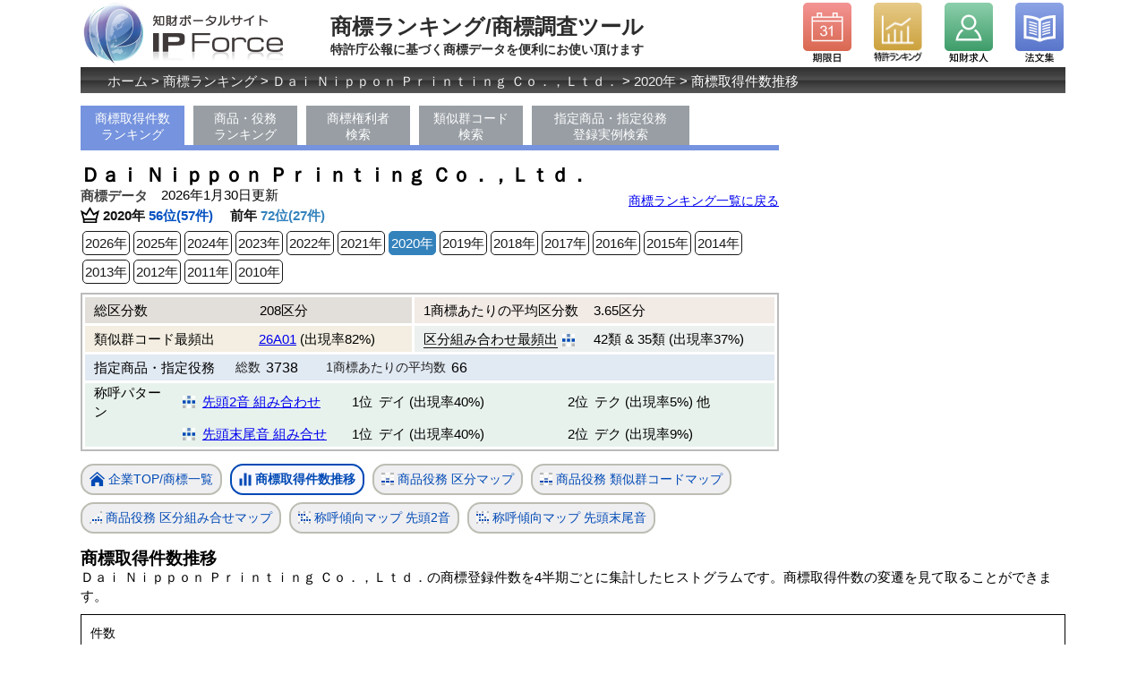

--- FILE ---
content_type: text/html; charset=UTF-8
request_url: https://ipforce.jp/shohyo/apview-graph?idDLAp=1019&y=2020&type=1
body_size: 18657
content:
<!DOCTYPE html>
<html lang="ja">
<head>
<!-- Global site tag (gtag.js) - Google Analytics -->
<script async src="https://www.googletagmanager.com/gtag/js?id=UA-24351613-2"></script>
<script>
  window.dataLayer = window.dataLayer || [];
  function gtag(){dataLayer.push(arguments);}
  gtag('js', new Date());

  gtag('config', 'UA-24351613-2');
</script>
<meta charset="UTF-8">
<title>Ｄａｉ  Ｎｉｐｐｏｎ  Ｐｒｉｎｔｉｎｇ  Ｃｏ．，Ｌｔｄ． 商標取得件数の推移</title>
<meta name="description" content="特許庁公報に基づき、Ｄａｉ  Ｎｉｐｐｏｎ  Ｐｒｉｎｔｉｎｇ  Ｃｏ．，Ｌｔｄ． の商標取得件数の推移を集計しています。2020年の商標権取得件数 57件 (第56位)。2026年1月30日データ更新(同日発行の公報に基づき集計)。">
<meta name="viewport" content="width=device-width, initial-scale=1">
<link rel="stylesheet" href="https://ipforce.jp/css/shohyo/import.css">
<meta property="og:title" content="Ｄａｉ  Ｎｉｐｐｏｎ  Ｐｒｉｎｔｉｎｇ  Ｃｏ．，Ｌｔｄ． 商標取得件数の推移" />
<meta property="og:type" content="website" />
<meta property="og:url" content="https://ipforce.jp/shohyo/apview?idDLAp=1019&y=2020" />
<meta property="og:image" content="https://ipforce.jp/img/" />
<meta property="og:description" content="特許庁公報に基づき、Ｄａｉ  Ｎｉｐｐｏｎ  Ｐｒｉｎｔｉｎｇ  Ｃｏ．，Ｌｔｄ． の商標取得件数の推移を集計しています。2020年の商標権取得件数 57件 (第56位)。2026年1月30日データ更新(同日発行の公報に基づき集計)。" />

<link rel="stylesheet" type="text/css" media="screen" href="https://ipforce.jp/css/shohyo/svg.css" >
<script src="https://ipforce.jp/js/jquery-3.5.1.min.js"></script>
<script src="https://ipforce.jp/js/shohyo/d3.v4.min.js"></script>
</head>
<body>
<div id="wrapper">
<div id="HomeLogo">
	<a href="https://ipforce.jp/"><img src="https://ipforce.jp/img/common/ver2015/sub_logo_purple.png" alt="知財ポータルサイト『IP Force』ホームへ"></a>
</div>
<div id="pageinfo">商標ランキング/商標調査ツール<span id="s_pageinfo">特許庁公報に基づく商標データを便利にお使い頂けます</span></div>
<div id="top_header">
	<div id="hd_icon_left_1"><a href="https://ipforce.jp/Kigen"><span class="nondis">期限日</span></a></div>
	<div id="hd_icon_left_2"><a href="https://ipforce.jp/Data"><span class="nondis">特許ランキング</span></a></div>
	<div id="hd_icon_left_4"><a href="https://ipforce.jp/Kyuujin"><span class="nondis">知財求人</span></a></div>
	<div id="hd_icon_left_3" class="hd_icon_right"><a href="https://ipforce.jp/Houbun"><span class="nondis">法文集</span></a></div>

</div>
<div class="clear"></div>
<div id="panlst">
	<p id="topicpass"><a href="https://ipforce.jp/">ホーム</a> &gt; <a href="https://ipforce.jp/shohyo">商標ランキング</a> &gt; <a href="https://ipforce.jp/shohyo/apview?idDLAp=1019">Ｄａｉ  Ｎｉｐｐｏｎ  Ｐｒｉｎｔｉｎｇ  Ｃｏ．，Ｌｔｄ．</a> &gt; <a href="https://ipforce.jp/shohyo/apview?idDLAp=1019&y=2020">2020年</a> &gt; 商標取得件数推移</p>
</div>

<div id="subpage_left_coulmn">

<ul id="gmenu_ul">
	<li class="gemnu-on"><a href="https://ipforce.jp/shohyo">商標取得件数<br />ランキング</a></li>
	<li class="ms"><a href="https://ipforce.jp/shohyo/syouhin-ekimu-ranking">商品・役務<br />ランキング</a></li>
	<li class="ms"><a href="https://ipforce.jp/shohyo/ap-search">商標権利者<br />検索</a></li>
	<li class="ms"><a href="https://ipforce.jp/shohyo/ruijigun-search">類似群コード<br />検索</a></li>
	<li class="ms2"><a href="https://ipforce.jp/shohyo/syouhin-ekimu-search">指定商品・指定役務<br />登録実例検索</a></li>
</ul>
<div style="clear: both;"></div>
	<div style="position:relative;">
		<h1>Ｄａｉ  Ｎｉｐｐｏｎ  Ｐｒｉｎｔｉｎｇ  Ｃｏ．，Ｌｔｄ．<span id="h1_s">商標データ</span></h1>
		<p id="volumeNo-update-1-1">2026年1月30日更新</p>
		<p id="ap-ranking-modoru-1"><a href="https://ipforce.jp/shohyo" class="btnAH"><span>商標ランキング一覧に戻る</span></a></p>
	</div>

	<div id="apHead-1">
        <img src="https://ipforce.jp/img/shohyo/rank.svg" alt="商標ランキング" width="21px" class="ap0"/>2020年<span id="j1"> 56位(57件) 　</span>前年 <span id="j2">72位(27件)</span>
	</div>
	<div id="yearlink">
			<a href="https://ipforce.jp/shohyo/apview-graph?idDLAp=1019&type=1">2026年</a><a href="https://ipforce.jp/shohyo/apview-graph?idDLAp=1019&y=2025&type=1">2025年</a><a href="https://ipforce.jp/shohyo/apview-graph?idDLAp=1019&y=2024&type=1">2024年</a><a href="https://ipforce.jp/shohyo/apview-graph?idDLAp=1019&y=2023&type=1">2023年</a><a href="https://ipforce.jp/shohyo/apview-graph?idDLAp=1019&y=2022&type=1">2022年</a><a href="https://ipforce.jp/shohyo/apview-graph?idDLAp=1019&y=2021&type=1">2021年</a><a class="yearlink-on" href="https://ipforce.jp/shohyo/apview-graph?idDLAp=1019&y=2020&type=1">2020年</a><a href="https://ipforce.jp/shohyo/apview-graph?idDLAp=1019&y=2019&type=1">2019年</a><a href="https://ipforce.jp/shohyo/apview-graph?idDLAp=1019&y=2018&type=1">2018年</a><a href="https://ipforce.jp/shohyo/apview-graph?idDLAp=1019&y=2017&type=1">2017年</a><a href="https://ipforce.jp/shohyo/apview-graph?idDLAp=1019&y=2016&type=1">2016年</a><a href="https://ipforce.jp/shohyo/apview-graph?idDLAp=1019&y=2015&type=1">2015年</a><a href="https://ipforce.jp/shohyo/apview-graph?idDLAp=1019&y=2014&type=1">2014年</a><a href="https://ipforce.jp/shohyo/apview-graph?idDLAp=1019&y=2013&type=1">2013年</a><a href="https://ipforce.jp/shohyo/apview-graph?idDLAp=1019&y=2012&type=1">2012年</a><a href="https://ipforce.jp/shohyo/apview-graph?idDLAp=1019&y=2011&type=1">2011年</a><a href="https://ipforce.jp/shohyo/apview-graph?idDLAp=1019&y=2010&type=1">2010年</a>		</div>
	<div id="apHead-2">
				<table class="tb-apH" id="tbh2-1">
			<tr class="t-up"><th class="tbg1">総区分数</th><td class="suji00" id="tbg1s">208区分</td><th class="tbg2">1商標あたりの平均区分数</th><td class="suji00s" id="tbg2s">3.65区分</td></tr>
			<tr class="unTr"><th class="tbg3">類似群コード最頻出</th><td class="suji00" id="tbg3s"><a href="https://ipforce.jp/shohyo/ruijigun?code=26A01&kubun=16">26A01</a> (出現率82%)</td><th class="tbg4 aDiv">区分組み合わせ最頻出<img src="https://ipforce.jp/img/shohyo/apm.svg" alt="区分組み合せマップ" width="14px" class="ap3"/><a href="https://ipforce.jp/shohyo/apview-graph?idDLAp=1019&y=2020&type=4"></a></th><td class="suji00s" id="tbg4s">42類 &AMP; 35類  (出現率37%)</td></tr>
		</table>
		<table class="tb-apH" id="tbh2-2">
			<tr><th>指定商品・指定役務</th><td class="moji00">総数</td><td class="suji01">3738</td><td class="moji01">1商標あたりの平均数</td><td class="suji01 sur">66</td></tr>
		</table>
		<table class="tb-apH" id="tbh2-3">
            <tr>
				<th>称呼パターン</th>
				<td class="moji02-1">
					<img src="https://ipforce.jp/img/shohyo/apm.svg" alt="称呼傾向マップ(先頭末尾)" width="14px" class="ap2" />
					<a href="https://ipforce.jp/shohyo/apview-graph?idDLAp=1019&y=2020&type=6">先頭2音 組み合わせ</a>
				<td class="pat-juni">
																																							<span class="jyuni">1位</span>デイ (出現率40%)
							<br />
															</td>
				<td class="pat-juni">
																																									<span class="jyuni">2位</span>テク (出現率5%)
							他<br />
															</td>
			</tr>
			<tr>
				<th></th>
				<td class="moji02-1">
					<img src="https://ipforce.jp/img/shohyo/apm.svg" alt="称呼傾向マップ(先頭末尾)" width="14px" class="ap2" />
					<a href="https://ipforce.jp/shohyo/apview-graph?idDLAp=1019&y=2020&type=5">先頭末尾音 組み合せ</a>
				</td>
				<td class="pat-juni">
																																							<span class="jyuni">1位</span>デイ (出現率40%)
							<br />
															</td>
				<td class="pat-juni">
																																									<span class="jyuni">2位</span>デク (出現率9%)
							<br />
															</td>
			</tr>
		</table>
		
	</div>

	<div id="graphDsp">
	    <p>
		<a href="https://ipforce.jp/shohyo/apview?idDLAp=1019&y=2020"><img src="https://ipforce.jp/img/shohyo/apm01.png" alt="企業TOP/商標一覧" width="17px" class="ap1"/>企業TOP/商標一覧</a>
		<a class="apg-on" href="https://ipforce.jp/shohyo/apview-graph?idDLAp=1019&y=2020&type=1"><img src="https://ipforce.jp/img/shohyo/apm02.png" alt="商標取得件数推移" width="14px" class="ap2"/>商標取得件数推移</a>
		<a href="https://ipforce.jp/shohyo/apview-graph?idDLAp=1019&y=2020&type=2"><img src="https://ipforce.jp/img/shohyo/apm03.png" alt="商標取得区分マップ" width="14px" class="ap2"/>商品役務 区分マップ</a>
		<a href="https://ipforce.jp/shohyo/apview-graph?idDLAp=1019&y=2020&type=3"><img src="https://ipforce.jp/img/shohyo/apm03.png" alt="商標取得類似群マップ" width="14px" class="ap2"/>商品役務 類似群コードマップ</a>
		<a href="https://ipforce.jp/shohyo/apview-graph?idDLAp=1019&y=2020&type=4"><img src="https://ipforce.jp/img/shohyo/apm04.png" alt="区分組み合せマップ" width="14px" class="ap2"/>商品役務 区分組み合せマップ</a>
		<a href="https://ipforce.jp/shohyo/apview-graph?idDLAp=1019&y=2020&type=6"><img src="https://ipforce.jp/img/shohyo/apm05.png" alt="称呼傾向マップ(先頭２文字)" width="14px" class="ap2"/>称呼傾向マップ 先頭2音</a>
		<a href="https://ipforce.jp/shohyo/apview-graph?idDLAp=1019&y=2020&type=5"><img src="https://ipforce.jp/img/shohyo/apm05.png" alt="称呼傾向マップ(先頭末尾)" width="14px" class="ap2"/>称呼傾向マップ 先頭末尾音</a>
		
		</p>
	</div>

<h2>商標取得件数推移</h2>
</div>
<div id="subpage_right_coulmn">
	<div id="col2_Ads">
<div id="col2_Ads1"></div>
<script type="text/javascript" src="https://ipforce.jp/js/ajax-ads.js"></script>
<script type="text/javascript">
<!--
getads_multi(["#col2_Ads1"], "subpage_RU", "3");
//-->
</script>

	</div>
</div>

<div id="mainCon">
    <span style="display:none;" id="type">1</span>
<p>
Ｄａｉ  Ｎｉｐｐｏｎ  Ｐｒｉｎｔｉｎｇ  Ｃｏ．，Ｌｔｄ．の商標登録件数を4半期ごとに集計したヒストグラムです。商標取得件数の変遷を見て取ることができます。</p>

<div id="dispgraph-outer">
	<div id="graphDispHead1">
		</div>
	<div id="dispgraph">	<div id="maindiv">
	    <svg id="kensuuTerm"></svg>
	</div>
	<div id="graph-data" style="display:none;">{"2016":["12","17","7","7"],"2017":["12","9","3","1"],"2018":["20","6","15","5"],"2019":["3","11","5","13"],"2020":["9","14","22","8"],"2021":["7","10","6","21"],"2022":["21","27","15","9"],"2023":["2","8","17","12"],"2024":["9","11","9","8"],"2025":["10","11","10","12"],"2026":["0","0","0","0"]}</div>
	<script>
	    var tag ="#kensuuTerm";
	    var grKind= 1;
	</script>
	<script src="https://ipforce.jp/js/shohyo/kensuu4term.js"></script>
	</div>
	<div id="graphDisp1"></div>
</div>

<div id="dispgraph-outer2">
	<div id="dispgraph2"></div>
	<div id="graphDisp2"></div>
</div>


</div>

<div id="footBox">
<div class="block_footer">
	<div class="footer_inner">
		<ul class="footer_line">
			<li>
                <dl class="footer_inline">
					<dt>知財のニュースを調べる</dt>
                    <dd>
						<ul>
							<li><a target="_parent" href="https://ipforce.jp/News">知財ニュース</a></li>
							<li><a target="_parent" href="https://ipforce.jp/News/relatednews">知財周辺ニュース</a></li>
						</ul>
					</dd>
				</dl>
				<dl class="footer_inline">
					<dt>企業の特許を調べる</dt>
					<dd>
						<ul>
							<li><a target="_parent" href="https://ipforce.jp/Data">出願公開件数ランキング 2026年</a></li>
							<li><a target="_parent" href="https://ipforce.jp/Data/index/tabid/2">特許件数ランキング 2026年</a></li>
							<li><a target="_parent" href="https://ipforce.jp/Data/gyousyu">業種別特許ランキング</a></li>
							<li><a target="_parent" href="https://ipforce.jp/Data/charttop">日本国特許庁 特許統計データ</a></li>
						</ul>
					</dd>
				</dl>
				<dl class="footer_inline">
					<dt>知財のセミナーを調べる</dt>
					<dd>
						<ul>
							<li><a target="_parent" href="https://ipforce.jp/Event">2026年2月の知財セミナー</a></li>
							<li><a target="_parent" href="https://ipforce.jp/Event-2026-3">2026年3月の知財セミナー</a></li>
							<li><a target="_parent" href="https://ipforce.jp/Keisaiuser/about">知財セミナー情報掲載ご希望の方へ</a></li>
						</ul>
					</dd>
				</dl>
			</li>
			<li>
				<dl class="footer_inline">
					<dt>知財,特許事務所への求職・転職</dt>
					<dd>
						<ul>
							<li><a target="_parent" href="https://ipforce.jp/Kyuujin">特許事務所の求人をさがす</a></li>
							<li><a target="_parent" href="https://ipforce.jp/Kyuujin/tuuchi">特許事務所の求人お知らせを受取る</a></li>
							<li><a target="_parent" href="https://ipforce.jp/Kyuujin/career">知財人材インタビュー</a></li>
							<li><a target="_parent" href="https://ipforce.jp/Kyuujin/tokkyo-jimusyo-tensyoku">特許事務所への転職について</a></li>
							<li><a target="_parent" href="https://ipforce.jp/Kyuujin/aboutads">求人情報の掲載について</a></li>
						</ul>
					</dd>
					<dt>特許事務所をさがす</dt>
					<dd>
						<ul>
							<li><a target="_parent" href="https://ipforce.jp/Firm/search/pref/東京都">東京の特許事務所</a></li>
							<li><a target="_parent" href="https://ipforce.jp/Firm/search/pref/愛知県">名古屋の特許事務所</a></li>
							<li><a target="_parent" href="https://ipforce.jp/Firm/search/pref/大阪府">大阪の特許事務所</a></li>
						</ul>
					</dd>
					<dt>弁理士試験を受ける</dt>
					<dd>
						<ul>
							<li><a target="_parent" href="https://ipforce.jp/Bsiken">2026年の弁理士試験情報</a></li>
							<li><a target="_parent" href="https://ipforce.jp/Bsiken/toukei">弁理士試験の合格率など統計</a></li>
						</ul>
					</dd>
				</dl>
			</li>
			<li>
				<dl class="footer_inline">
					<dt>知財の法律をしらべる</dt>
					<dd>
						<ul>
							<li><a target="_parent" href="https://ipforce.jp/Houbun/houbun/hid/S34HO121">特許法</a></li>
							<li><a target="_parent" href="https://ipforce.jp/Houbun/houbun/hid/S34HO123">実用新案法</a></li>
							<li><a target="_parent" href="https://ipforce.jp/Houbun/houbun/hid/S34HO125">意匠法</a></li>
							<li><a target="_parent" href="https://ipforce.jp/Houbun/houbun/hid/S34HO127">商標法</a></li>
							<li><a target="_parent" href="https://ipforce.jp/Houbun/houbun/hid/H05HO047">不正競争防止法</a></li>
							<li><a target="_parent" href="https://ipforce.jp/Houbun/houbun/hid/S45HO048">著作権法</a></li>
							<li><a target="_parent" href="https://ipforce.jp/Houbun/houbun/hid/SK">特許・実用新案 審査基準</a></li>
						</ul>
					</dd>
					<dt>期限日をしらべる</dt>
					<dd>
						<ul>
							<li><a target="_parent" href="https://ipforce.jp/Kigen">今日に対して意見書・補正書の期限</a></li>
							<li><a target="_parent" href="https://ipforce.jp/Kigen">今日に対して審査請求期限日</a></li>
						</ul>
					</dd>
				</dl>
			</li>
			<li>
				<dl class="footer_inline">
					<dt>知財の判決をしらべる</dt>
					<dd>
						<ul>
							<li><a target="_parent" href="https://ipforce.jp/Hanketsu">最新の知財判決</a></li>
							<li><a target="_parent" href="https://ipforce.jp/Hanketsu/search/kenri/特許権/court/saikou">特許 最高裁判決</a></li>
							<li><a target="_parent" href="https://ipforce.jp/Hanketsu/search/kenri/商標権/court/saikou">商標 最高裁判決</a></li>
							<li><a target="_parent" href="https://ipforce.jp/Hanketsu/search/kenri/著作権/court/saikou">著作権 最高裁判決</a></li>
						</ul>
					</dd>
				</dl>
				<dl class="footer_inline">
					<dt>コンテンツ・リンク</dt>
					<dd>
						<ul>
							<li><a target="_parent" href="https://ipforce.jp/">IP Force トップ</a></li>
							<li><a target="_parent" href="https://ipforce.jp/Books/uresuji">売れ筋の知財書籍</a></li>
							<li><a target="_blank" href="https://www.facebook.com/ipforce.jp">公式Facebookページ</a></li>
							<li><a target="_blank" href="https://twitter.com/IPForce">公式Twitter</a></li>
							<li><a target="_blank" href="https://science-impact.co.jp/lawbook/iPhone">知財法文集アプリ(iPhone/iPad)</a></li>
							<li><a target="_blank" href="https://science-impact.co.jp/lawbook">知財法文集アプリ(Android)</a></li>
						</ul>
					</dd>
				</dl>
			</li>
			<li>
				<dl class="footer_inline">
					<dt>運営会社</dt>
                    <dd>
                        <ul>
							<li><a target="_blank" href="https://science-impact.co.jp/">株式会社サイエンスインパクト</a></li>
							<li><a href="https://ipforce.jp/Index/about">知財ポータルサイトIP Forceについて</a></li>
							<li><a href="https://ipforce.jp/Release">ユーザーの皆様へのお知らせ</a></li>
						</ul>
					</dd>
                </dl>
                <dl class="footer_inline">
					<dt>プレスの皆様へ</dt>
					<dd>
						<ul>
							<li><a href="https://science-impact.co.jp/Index/gaiyou">お問い合わせ</a></li>
						</ul>
					</dd>
					<dt>ユーザーの皆様</dt>
					<dd>
						<ul>
							<li><a href="https://ipforce.jp/Index/about">お問い合わせ・フィードバック</a></li>
						</ul>
					</dd>
				</dl>
                <dl class="footer_inline">
					<dt>広告掲載を希望の皆様へ</dt>
					<dd>
						<ul>
							<li><a href="https://ipforce.jp/adsguide">広告掲載について</a></li>
							<li><a href="https://ipforce.jp/Kyuujin/aboutads">求人広告の掲載について</a></li>
						</ul>
					</dd>
				</dl>
			</li>
		</ul>
		<div style="clear:both;"></div>
	</div>
	<address>Copyright &copy; 2010-2026 Science Impact Inc. All Rights Reserved.</address>
</div>

</div>

</div>
</body>
</html>

--- FILE ---
content_type: text/css
request_url: https://ipforce.jp/css/common_ver2024.css
body_size: 9020
content:

body {
    font-family: Meiryo,"メイリオ","Hiragino Kaku Gothic Pro W3","ヒラギノ角ゴ Pro W3",Osaka,"MS P Gothic","ＭＳ Ｐゴシック",sans-serif;
}

.block_footer {
	background-image: url(../img/common/footer_bg.png);
    background-repeat: no-repeat;
	height: 34px;
	font-size: 12px;
	color: #555555;
	text-align: center;
	padding-top: 20px;
}

.block_footer {
    background-image: none;
    height: auto;
    padding-left: 10px;
    border-top: #d8d8d8 solid 1px;
}

.block_footer a {
	font-size: 11px;
}

#errorMsg1 {
	margin: 10px 0 3px 10px;
	color: #b80000;
	font-weight: bold;
}

/*HEADER_NOT-LOGIN*/
	/** HEADER **/

#headerContainer {
  background-color: #fff;
}

#HomeLogo {
	float:left;
}

img#logo_sub {
    width: 229px;
}

#sub_header_mymenu {
	float: right;
	width: 100px;
	text-align: right;
	line-height:22px;
	height: 82px;
}

#top_header {
	float: right;
	padding: 3px 0 0 0;
}

html>body #top_header {
	height : 94px\9;
}

#top_header a {
	display: block;
	width: 54px;
	height: 68px;
}
#top_header div{
	margin-right: 25px;
}

#hd_icon_left_1 {
	background-image: url(../img/common/icon_kigen.png);
	background-size: 54px;
	background-repeat: no-repeat;
    height: 68px;
	float: left;
	margin-left: 1px;
}

#hd_icon_left_1 img{
	width: 54px;
    height: 68px;
}

#hd_icon_left_2 {
	background-image: url(../img/common/icon_rank.png);
	background-size: 54px;
	background-repeat: no-repeat;
	float: left;
}

#hd_icon_left_2_kyuujin {
	background-image: url(../img/common/icon_srank.png);
	background-size: 54px;
	background-repeat: no-repeat;
	float: left;
}

#hd_icon_left_3 {
	background-image: url(../img/common/icon_houbun.png);
	background-size: 54px;
	float: left;
}

#hd_icon_left_4 {
	background-image: url(../img/common/icon_kyujin.png);
	background-size: 54px;
	float: left;
	background-repeat: no-repeat;
	margin-right: 2px;
}

#hd_icon_left_1:hover {
opacity:0.75;
}

¥#hd_icon_left_2:hover {
opacity:0.75;
}
#hd_icon_left_2_kyuujin:hover {
opacity:0.75;
}

div#col2_Ads img {
    width: 300px;
}

#hd_icon_left_3:hover {
	opacity:0.75;
}

#hd_icon_left_4:hover {
	opacity:0.75;
}

img.img_logotype {
    width: 140px;
}
img.img_o-icon {
	width: 60px;
}


/*Login*/
#hd_icon_left_1_login {
	height: 54px;
	background-image: url(../img/common/ver2015/login_hd_nav_mypage.png);
	width: 54px;
	float: left;
	margin-right: 25px;
	margin-left: 1px;
}

#hd_icon_left_2_login {
	height: 54px;
	background-image: url(../img/common/ver2015/login_hd_nav_koho.png);
	width: 54px;
	float: left;
	margin-right: 25px;
}

#hd_icon_left_3_login {
	height: 54px;
	background-image: url(../img/common/ver2015/login_hd_nav_setting.png);
	width: 54px;
	float: left;
	margin-right: 25px;
}

#hd_icon_left_4_login {
	height: 54px;
	background-image: url(../img/common/ver2015/login_hd_nav_logout.png);
	width: 54px;
	float: left;
	margin-right: 2px;
}

#top_header #hd_icon_left_1_login a {
	display: block;
	height: 54px;
	width: 54px;
}

#top_header #hd_icon_left_2_login a {
	display: block;
	height: 54px;
	width: 54px;
}

#top_header #hd_icon_left_3_login a {
	display: block;
	height: 54px;
	width: 54px;
}

#top_header #hd_icon_left_4_login a {
	display: block;
	height: 54px;
	width: 54px;
}

#hd_icon_left_1_login a:hover {
	height: 54px;
	width: 54px;
}

#hd_icon_left_2_login a:hover {
	height: 54px;
	width: 54px;
}

#hd_icon_left_3_login a:hover {
	height: 54px;
	width: 54px;
}

#hd_icon_left_4_login a:hover {
	height: 54px;
	width: 54px;
}
#top_header div.hd_icon_right{
	margin-right: 2px;
}

/** パンくず **/
#panlst {
	margin: 0 0 4px 0;
	background-image: url(../img/common/sub_topicpass.png);
	background-repeat: repeat-x;
	position:relative;
}

#topicpass {
	width: 100%;
	height: 29px;
	line-height: 31px;
	color: #FFFFFF;
	text-indent: 30px;
}

#topicpass a {
color: #EDEDED;
  text-decoration: none;
}

#topicpass a:hover {
	text-decoration:underline;
}

#wrapper {
	width: 100%;
/*	max-width: 1100px;*/
	min-width: 988px;
	margin: 3px auto 0 auto;
	font-size: 15px;
	line-height: 140%;
}

.Lv1{
	max-width:1100px;
	margin: 0 auto 0 auto;
}

.subpage_maincoulm {
	width: 100%;
	margin: 0 0 0 0px;
	padding: 0;
	float: left;
/*    width: 678px;*/
}

.subpage_maincoulm .lv-2 {
    margin-left: 25px;
}

.subpage_maincoulm .niju .sub_main_padding {
	width: 755px;
	margin-left:auto;
	margin-right:auto;
	padding: 15px 0;
}

.subpage_maincoulm_bottom_left {
/*    background-image: url("../img/common/sub_bg_bottom_left.png");*/
    background-position: left bottom;
	width: 100%;

	background-repeat:no-repeat;
	height: 8px;
	margin: 0 0 20px 0;
}

.subpage_maincoulm_bottom_right {
    background-position: right bottom;
	width: 100%;
	background-repeat:no-repeat;
	height: 8px;
	margin: 0 0 0 0;
}

#wrapper {
	width: 96%;/*IE7*/
}

/*IE6*/
* html .block_footer {
	background-repeat:no-repeat;
}

*html .block_footer {
padding-right: 0px;
background: url(../../img/common/footer_bg.png) repeat-x 0 top;
width: 100%;

}

.block_footer {
clear:both;
}

#bookmark {
width: 240px;
float:right;
margin: 25px 0 0 0;
}

#ybookmark {
	padding:2px 3px 0px 5px;
	display:inline;
	text-align:right;
}

#hatenabookmark {
	padding:2px 3px 0 0;
	display:inline;
}

#twitter {
	float:left;
	margin: 2px 0 0 0;
	padding: 0 1px 0px 5px;
}

#twitter body.ncount ja ncount-ja {
	height:16px;
}

#pageinfo {
	float: left;
	width: 510px;
	margin: 0 auto 0 auto;
	height: 60px;
	line-height: 60px;
	font-size: 24px;
	font-weight: bold;
	color: #2D2D2D;
	text-indent: 0px;
	position: relative;
}

#s_pageinfo {
	font-size: 14px;
	line-height: 14px;
	display: inline-block;
	position: absolute;
	left: 0;
	top: 48px;
}

div#d_katahe {
    border: solid 1px #9d9fab;
    border-radius: 6px;
    padding: 10px 5px 10px 5px;
    color: #151010;
}
p#katahe {
    text-align: center;
    font-size: 1.1em;
    font-weight: bold;
    padding-bottom: 10px;
}
a.right-link-gray {
    color: #090909;
    background-color: #E7E9ED;
}
a.right-link-gray {
    display: block;
    color: #000000;
    text-align: center;
    padding: 4px;
    background-color: #e6e6e6;
    margin-bottom: 5px;
    text-decoration: none;
}
p#p222 {
    text-align: center;
    background-color: #346dbc;
    margin-top: 6px;
    margin-bottom: 6px;
    padding-top: 10px;
    padding-bottom: 8px;
    font-weight: 500;
}
p#p222 a {
    color: #fff;
    font-weight: 300;
    text-decoration: none;
}
div#jyoukenBox a {
    display: block;
    text-decoration: none;
    font-size: 17px;
    font-weight: 500;
    border: solid 1px #144B8C;
    border-radius: 5px;
    margin: 6px 0 5px 0;
    padding: 7px 7px 7px 40px;
	color: #20408A;
}
div#jyoukenBox a.mikeiken {
    background-color: #189871;
    color: #fff;
}
.r_d_oshirase a {
    text-align: center;
    text-decoration: none;
    display: block;
    line-height: 25px;
    border: solid 2px #2a47d2;
    font-size: 17px;
    font-weight: bold;
    padding: 4px;
	color: #20408A;
}
.r_d_oshirase a span {
    display: block;
    font-size: 13px;
    padding: 0;
    line-height: 18px;
}
p#koremade_sonota {
    font-size: 13px;
    text-align: right;
    margin: 0 0 0 0;
    padding: 0 0 0 0;
}
p#koremade_sonota a {
    text-decoration: none;
    color: #767676;
}


input[type="image"]:hover {
  opacity: 0.85;
}

.nondis {
  display: none;
}

.clear {
  clear: both;
}

#socialBtns {
	display: table;
	position: absolute;
	top: 4px;
	right: 0;
	z-index:200;
}

.socialbox {
	float: right;
	display: inline-block;
	margin: 0 5px 0 0;
}

.hatena-box {
	min-width: 80px;
	max-width: 125px;
}
.facebook-box {
	min-width: 70px;
	max-width: 100px;
}
.facebook-box iframe{
	width:100%;
}
.twitter-box {
	min-width: 87px;
	max-width: 130px;
}
.gplus-box {
	min-width: 50px;
	max-width: 60px;
}

.subpage_maincoulm p.kanrenCont {
    font-size: 14px;
	margin:0 0 0 0;
	padding:0 0 0 0;
}
p.kanrenCont a {
    font-size: 14px;
}

#kanren_contents h5 {
color: #9892c7;
border-top: 1px solid #E1E0EA;
display: block;
font-size: 15px;
font-weight: bold;
padding: 5px 5px
}

#kanren_contents {
    background-color: #f7f7f7;
    margin: 10px 0 0 0;
    border: none;
    padding: 5px 0 0 15px;
	clear: both;
}

#kanren_contents h5 {
	border:none;
}

#kanren_contents ul {
padding: 0 5px 15px; display: block; list-style-type: disc; margin-left:
15px; color: #ccc;
}

#kanren_contents li a {
    font-size: 15px;
	    text-decoration: none;
    color: #333;
}

#kanren_contents li a:hover {
	text-decoration:underline;
}

.block_footer .footer_inner{
	display:inline-block;
	margin: 0 auto 0 auto;
}

.block_footer .footer_inner ul.footer_line li {
	float: left;
	width: 185px;
	padding: 0 10px 0 0;
    text-align: left;
}

.block_footer .footer_inner ul.footer_line li li{
	float:none;
}

.block_footer .footer_inner dl dd ul li {
	/*line-height: 27px;*/
	font-size: 11.5px;
}

.block_footer dt {
	font-weight:bold;
}

.footer_inline ul{
	margin-bottom:10px;
}

.footer_inline ul a{
	text-decoration:none;
}

.footer_inline ul a:hover{
	text-decoration:underline;
}


--- FILE ---
content_type: text/css
request_url: https://ipforce.jp/css/parts/eventBox.css
body_size: 2792
content:
#eventBox_cate1,
#eventBox_cate2,
#eventBox_cate3,
#eventBox_cate4,
#eventBox_cate5,
#eventBox_cate6,
#eventBox_cate7,
#eventBox_cate8,
#eventBox_cate9
{
	position:relative;
	height: 50px;
	overflow: hidden;
    border-bottom: solid 1px #cfcfcf;
}

#eventBox_outer {
	margin: 7px 0 0 0;
}
#eventBox_catePR_outer {
	background-color: #fff;
	margin: 0 0 3px 0;
}
#eventBox_catePR{
	position: relative;
	overflow: hidden;
	height: 43px;
}
p#eventBox_label_catePR a {
    color: #eb8f51;
}
#eventBox_catePR_frame, #eventBox_cate1_frame, #eventBox_cate2_frame{
	position:absolute;
	left:0;
}
span#label_pr {
    display: none;
}

#eventBox h2 {
	font-weight: normal;
	font-size: 18px;
	border-bottom: 2px solid #666666;
}
#eventBox .eventBox_label {
	font-weight: normal;
	font-size: 18px;
	border-bottom: 2px solid #666666;
}


#eventBox h2 a {
	text-decoration: none;
}
#eventBox .eventBox_label a {
	text-decoration: none;
}


#eventBox h2 span {
	font-size: 12px;
	float: right;
}
#eventBox .eventBox_label span {
	font-size: 12px;
	float: right;
}


#eventBox #eventBox_label_cate1 {
	border-color: #009399; 
}
#eventBox #eventBox_label_cate1 a {
	color: #009399;
}
#eventBox #eventBox_label_cate1 a:hover {
	text-decoration:underline;
}

#eventBox #eventBox_label_cate2 {
	border-color: #0076b5; 
}
#eventBox #eventBox_label_cate2 a {
	color: #0076b5;
}
#eventBox #eventBox_label_cate2 a:hover {
	text-decoration: underline;
}
#eventBox #eventBox_label_cate3 {
	border-color: #6d13a2; 
}
#eventBox #eventBox_label_cate3 a {
	color: #6d13a2;
}

#eventBox #eventBox_label_cate4 {
	border-color: #d05a2c; 
}
#eventBox #eventBox_label_cate4 a {
	color: #d05a2c;
}

#eventBox #eventBox_label_cate5 {
	border-color: #da7b00; 
}
#eventBox #eventBox_label_cate5 a {
	color: #da7b00;
}


.eventBox_aEvent,
.eventBox_aKyujin,
.eventBox_aJimusho,
.eventBox_aBook
 {
	border: #cfcfcf 1px solid;
	padding: 4px 8px;
	border-top: none;
}

.eventBox_aEvent{
	border: #cfcfcf 1px solid;
	padding: 4px 8px 0 8px;
	border-top: none;
	border-bottom: none;
  width: 282px;
  height:42px;
}


p.aEventP1{
	font-weight:bold;
	font-size:12px;
	color:#000;
	margin: 0;
	line-height: 20px;
	height: auto;
	width: auto;
}

p.aEventP1 span{
	font-weight:normal;
	color:#767676;
}

p.aEventP2 {
	font-size: 12px;
	margin: 0 auto 0 auto;
	padding: 0 5px 5px 1px;
	border-bottom: solid 1px #aaa;
	line-height: 14px;
	height:auto;
	text-overflow: ellipsis;
	overflow: hidden;
	white-space: nowrap;
}

p.aEventP2 a {
	color: #1e2496;
}

.color_gray {
	color: #767676;
}


@media screen and (max-width : 664px){
.eventBox_aEvent {
  width: auto;
}

}



--- FILE ---
content_type: application/javascript
request_url: https://ipforce.jp/js/shohyo/kensuu4term.js
body_size: 10619
content:
var offsetX = 45; //グラフ表示領域の左端とsvg領域の左端との間隔
var offsetX_r = 20;// グラフ表示領域の右端とsvg領域の右端との間隔
var offsetY_u = 35;//グラフ上端とsvg領域の上端との間隔
var offsetY_d = 65;//グラフ下端とsvg領域の下端との間隔

var svgheight = $(tag).height();
var svgwidth = $(tag).width();
var conWidth = svgwidth - offsetX - offsetX_r;// グラフ表示領域の幅
var rect_ws = 8;//ヒストグラムの時の幅、減らす量 ここを0にすれば棒グラフの棒がくっつく
var rect_top_margin = 10;// 増やせば棒グラフのトップとグラフの上端が、離れる
var year_xpos_dev = 18;// x軸の年表示横位置を調節する( この数字を増やすと左側に年表示が移動する)
var year_ypos_dev = 35;// x軸の年表示縦位置を調節する( この数字を増やすと下に年表示が移動する)
var dev_q_vPos = 3;// Q1... 横位置　増やすと左へ移動
var dev_q_hPos = 20;// Q1... 縦位置 増やすと下へ移動
var kensuu_posX = 10;// 縦軸「件数」横方向位置( グラフ表示領域の左端からの位置)
var kensuu_posY = offsetY_u - 10;// 縦軸「件数」縦方向位置( グラフ表示領域の上端からの位置)

//グリッド線
//縦軸 drawYaxis => .call => .ticks(tkmax) の下に .tickSizeInner(-contwidth) 引数はグラフ領域の幅で負の値
// 描画データを取得する
var data = JSON.parse($("#graph-data").text() );//　注意: parse しないと単なる文字列として扱われる
//データの加工
if(grKind == 0){//折れ線の場合
    var o = getMaxKensuu(data);   
}else{//ヒストグラムの場合
   var o = new Object(); 
   var yTerm =[];
   getMaxKensuu4Hsgraph(data, o, yTerm);
   o.max += rect_top_margin;// グラフ上端とヒストグラムがくっつかないよう最大値を若干増やす
}

var maxWidth_HistRect = conWidth / (o.dlength - 1);// 棒グラフの間隔
var tScale = (svgheight - offsetY_u -offsetY_d)/o.max;// 縦方向位置と件数の変換変数

if (grKind == 0) {//折れ線
    drawGrph(maxWidth_HistRect, tScale, data);
    setCircleDt(data, maxWidth_HistRect, tScale);
    //横目盛り
    drawXaxis(o);
} else {
	//ヒストグラム
    drawRect(data, maxWidth_HistRect, tScale, o, yTerm);// 目盛りへの年、Q1..の表示も行う
	// 横軸目盛り( 目盛りへの文字表示を行わない)
    drawXaxis_noTitle(o);
    //横線
    //drawXline();
}
//縦目盛り
 drawYaxis(o);
 // 年の境界を表す縦線を描画
 drawVlines(data);
 // 縦軸タイトル
 d3.select(tag).append("text").attr("x", kensuu_posX).attr("y", kensuu_posY).attr("id", "yaxis_setumei").text("件数");

//console.log(data);
function getMaxKensuu(data){//データ個数と、件数の最大値を求める
    var wlmax = 0;
    var termStr =["第1Q", "第2Q", "第3Q", "第4Q"];
 
    var o = new Object();
    o.max = 0;
    o.dTerm =[];
    o.dlength = 0;
    for(var y in data){
		o.dlength += data[y].length;//data[y] =>配列が入っている
		var num=0;
		for(var ts in data[y]){
			var dval = data[y][ts] - 0;//文字列扱い =>数値へ
			if( dval > o.max){
				o.max = dval;
			}
	    
			//if(num== 0){
			o.dTerm.push(y+"年" + termStr[num]);
			//}else{
				//o.dTerm.push(termStr[num]);
			//}
			num++;
		}
    }
    
    return o;
}

// データ(件数）の最大値と横軸に書く年と四半期の文字列を作成して配列にセットする
// yTerm = ["", "", "", "2011年", "", "", "", "2012年",....]  o.dTerm = ["Q1", "Q2", "Q3", "Q4", "Q1", "Q2", ....]
function getMaxKensuu4Hsgraph(data, o, yTerm){
    o.max = 0;
    o.dTerm =[];
    o.dlength = 0;
    var termStr =["Q1", "Q2", "Q3", "Q4"];
    for(var y in data){
		o.dlength += data[y].length;//data[y] =>配列が入っている
		var num=0;
		// yTerm.push(y +"年");
		for(var ts in data[y]){
			var dval = data[y][ts] - 0;//文字列扱い =>数値へ
			if( dval > o.max){
				o.max = dval;
			}
	    
			o.dTerm.push( termStr[num]);
			num++;
		}

		for(var i =0; i< 2; i++){
			yTerm.push("");
		}
		yTerm.push(y +"年");
		for(var i = 3; i< num; i++){
			yTerm.push("");
		}
    }
    
    o.dlength++;
    o.dTerm.push("");
    yTerm.push("");
}

/* ヒストグラム表示の際に横線をかく*/
function drawXline(){
    d3.select(tag).append("rect").attr("id", "x_rect")
	    //.attr("width", svgwidth)
	    .attr("width", svgwidth - offsetX - offsetX_r)
	    .attr("height", 1)
	    .attr("transform", "translate(" + offsetX + ", " + (svgheight - offsetY_d) + ")")
}

/* 折れ線を描画 */
function drawGrph(maxWidth_HistRect, scale, data){
    var colorClass = "linec" + 1;//線一本だけ
    var ds =[];
    for(var y in data){
		for(var n in data[y]){
			ds.push( data[y][n] );
		}
    }
    
    var line = d3.line()
		.x(function(d, i){
		    return offsetX + i * maxWidth_HistRect;
		})
		.y(function(d, i){
		    return svgheight - Math.floor(d * scale) - offsetY_d;
		})
    var lineelement = d3.select(tag)
		.append("path")
		.attr("class", "line " + colorClass)
		.attr("d", line(ds))
}

/* データ点を描画 */
function setCircleDt(data, maxWidth_HistRect, tScale){
    var dt = [];//
    for(var y in data){
	for(var n in data[y]){
	    dt.push(data[y][n]);
	}
    }
    
    var circleElement = d3.select(tag).selectAll(".circleT").data(dt);
    //新規
    circleElement.enter().append("circle").attr("class", "circleT" + " mark" + 1)
		.attr("cx", function (d, i) {
		    return offsetX + i * maxWidth_HistRect;
		})
		.attr("cy", function (d, i) {
		    //console.log(d + " * " + tScale);
		    return svgheight - Math.floor(d * tScale) - offsetY_d;
		})
		.attr("r", 3)

    //更新処理
    circleElement
		.attr("cx", function (d, i) {
		    return offsetX + i * maxWidth_HistRect;
		})
		.attr("cy", function (d, i) {
		    //console.log(d + " * " + tScale);
		    return svgheight - Math.floor(d * tScale) - offsetY_d;
		})
		.attr("r", 3)

    //削除
    circleElement.exit().remove();
}

//ヒストグラム
function drawRect(data, maxWidth_HistRect, tScale, o, yTerm){
    var dt = [];//
    for(var y in data){
		for(var n in data[y]){
			dt.push(data[y][n]);
		}
    }
    
    var rectElement = d3.select(tag).selectAll("rect").data(dt);
    //新規
    rectElement.enter().append("rect")
	    .attr("x", function(d,i){
			return offsetX + i * maxWidth_HistRect + (rect_ws/2);
	    })
	    .attr("y", function(d,i){
			return svgheight - Math.floor(d * tScale) - offsetY_d;
	    })
	    .attr("width", maxWidth_HistRect-rect_ws)
	    .attr("height", function(d,i){
			return  Math.floor(d * tScale);
	    })

    rectElement.enter().append("text")
	    .attr("class", "term_q")
	    .attr("x", function(d,i){
			return offsetX + i * maxWidth_HistRect+  Math.floor(maxWidth_HistRect/3) - dev_q_vPos;
	    })
	    .attr("y", svgheight - offsetY_d + dev_q_hPos)
	    .text(function(d,i){
			return o.dTerm[i];
	    })
	    
    rectElement.enter().append("text")
	    .attr("class", "recttl")
	    .attr("x", function(d,i){
			return offsetX + i * maxWidth_HistRect - year_xpos_dev;
	    })
	    .attr("y", svgheight - offsetY_d + year_ypos_dev)
	    .text(function(d,i){
			return yTerm[i];
	    })
    
}

//縦目盛り
function drawYaxis(o){
    var yScale = d3.scaleLinear()
	    .domain([0, o.max])  //元のデータ範囲
	    .range([svgheight - offsetY_u - offsetY_d, 0])  //実際の出力サイズ
    
    var tkmax = o.max;
    if( tkmax > 10){
		tkmax = 10;
    }
    
    d3.select(tag)
	    .append("g")            //グループ化
	    .attr("class", "axis")
	    .attr("transform", "translate(" + offsetX + ", " + offsetY_u + ")")
	    .call(d3.axisLeft()//call で目盛りを表示する関数を呼び出す 
		    .scale(yScale)    //スケールを適用する
		    .ticks(tkmax)
		    //.tickSizeInner(-conWidth)
    )
}

//横目盛り
function drawXaxis(o){
    //横目盛り
    var xScale = d3.scaleLinear()
	    .domain([1, o.dlength])  //元のデータ範囲
	    //.domain([dTime[0], dTime[dTime.length-1]])  //元のデータ範囲
	    //.range([0, svgwidth - offsetX])  //実際の出力サイズ
	    .range([0, conWidth])  //実際の出力サイズ

    d3.select(tag)
	    .append("g")            //グループ化
	    .attr("class", "axis_x")
	    .attr("transform", "translate(" + offsetX + ", " + (svgheight - offsetY_d) + ")")
	    .call(d3.axisBottom()//call で目盛りを表示する関数を呼び出す 
		    .scale(xScale)    //スケールを適用する
		    .ticks(o.dlength - 2)
		    .tickFormat(function (d, i) {
			//console.log(i + " :: " + d);
			//var fmtFunc =d3.timeFormat("%m-%d");
			//return fmtFunc(d);
				return o.dTerm[d - 1];
		    })
	    )
	    .selectAll("text").attr("transform", "rotate(90)").attr("dx", "0.7em").attr("dy", "-0.4em")
	    .style("text-anchor", "start")
}

//
function drawXaxis_noTitle(o){
    //横目盛り
    var xScale = d3.scaleLinear()
	    .domain([1, o.dlength])  //元のデータ範囲
	    //.domain([dTime[0], dTime[dTime.length-1]])  //元のデータ範囲
	    //.range([0, svgwidth - offsetX])  //実際の出力サイズ
	    .range([0, conWidth])  //実際の出力サイズ

    d3.select(tag)
	    .append("g")            //グループ化
	    .attr("class", "axis_x")
	    .attr("transform", "translate(" + offsetX + ", " + (svgheight - offsetY_d) + ")")
	    .call(d3.axisBottom()//call で目盛りを表示する関数を呼び出す 
		    .scale(xScale)    //スケールを適用する
		    .ticks(o.dlength - 2)
		    .tickFormat("")
	    )  
}

// 年の境界ごとに縦線(gray表示)を書く
function drawVlines(data){
    var ystart = svgheight - offsetY_d;
    var yend = offsetY_u;
    var xpos = 0;
    var dt = [];
    var index = 0;
    for(var y in data){
		dt[index] = 0;
		for(var n in data[y]){
			dt[index]++;
		}
		index++;
    }
    
    for(var ix = 1; ix <= dt.length; ix++){
		xpos = offsetX + dt[ix-1]*ix*maxWidth_HistRect;
		d3.select(tag).append("line").style("stroke", "grey") .attr("x1",xpos).attr("y1", ystart).attr("x2", xpos).attr("y2", yend)
    }
    
    // 上端ふさぐ
   var x_strat = offsetX;
   var x_end =  svgwidth - offsetX_r;
   d3.select(tag).append("line").attr("class", "line").attr("x1",x_strat).attr("y1", yend).attr("x2", x_end).attr("y2", yend)
   
   var x_strat = offsetX;
   var x_end = svgwidth - offsetX_r;
   d3.select(tag).append("line").attr("class", "line").attr("x1",x_end).attr("y1", ystart).attr("x2", x_end).attr("y2", yend)
}